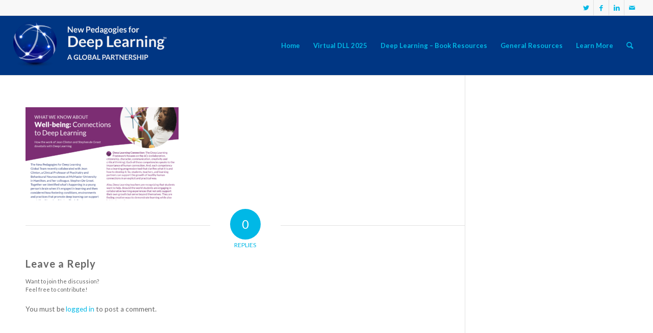

--- FILE ---
content_type: text/html; charset=UTF-8
request_url: https://deep-learning.global/well-being-and-deep-learning/wellbeing/
body_size: 12620
content:
<!DOCTYPE html>
<html lang="en-US" class="html_stretched responsive av-preloader-active av-preloader-enabled av-default-lightbox  html_header_top html_logo_left html_main_nav_header html_menu_right html_large html_header_sticky html_header_shrinking html_header_topbar_active html_mobile_menu_phone html_header_searchicon html_content_align_center html_header_unstick_top_disabled html_header_stretch html_av-submenu-hidden html_av-submenu-display-click html_av-overlay-side html_av-overlay-side-classic html_av-submenu-noclone html_entry_id_8459 av-cookies-no-cookie-consent av-no-preview html_text_menu_active ">
<head>
<meta charset="UTF-8" />


<!-- mobile setting -->
<meta name="viewport" content="width=device-width, initial-scale=1, maximum-scale=1">

<!-- Scripts/CSS and wp_head hook -->
<meta name='robots' content='index, follow, max-image-preview:large, max-snippet:-1, max-video-preview:-1' />
	<style>img:is([sizes="auto" i], [sizes^="auto," i]) { contain-intrinsic-size: 3000px 1500px }</style>
	<style type="text/css">@font-face { font-family: 'star'; src: url('https://deep-learning.global/wp-content/plugins/woocommerce/assets/fonts/star.eot'); src: url('https://deep-learning.global/wp-content/plugins/woocommerce/assets/fonts/star.eot?#iefix') format('embedded-opentype'), 	  url('https://deep-learning.global/wp-content/plugins/woocommerce/assets/fonts/star.woff') format('woff'), 	  url('https://deep-learning.global/wp-content/plugins/woocommerce/assets/fonts/star.ttf') format('truetype'), 	  url('https://deep-learning.global/wp-content/plugins/woocommerce/assets/fonts/star.svg#star') format('svg'); font-weight: normal; font-style: normal;  } @font-face { font-family: 'WooCommerce'; src: url('https://deep-learning.global/wp-content/plugins/woocommerce/assets/fonts/WooCommerce.eot'); src: url('https://deep-learning.global/wp-content/plugins/woocommerce/assets/fonts/WooCommerce.eot?#iefix') format('embedded-opentype'), 	  url('https://deep-learning.global/wp-content/plugins/woocommerce/assets/fonts/WooCommerce.woff') format('woff'), 	  url('https://deep-learning.global/wp-content/plugins/woocommerce/assets/fonts/WooCommerce.ttf') format('truetype'), 	  url('https://deep-learning.global/wp-content/plugins/woocommerce/assets/fonts/WooCommerce.svg#WooCommerce') format('svg'); font-weight: normal; font-style: normal;  } </style>
	<!-- This site is optimized with the Yoast SEO plugin v26.7 - https://yoast.com/wordpress/plugins/seo/ -->
	<title>wellbeing &#8211; New Pedagogies for Deep Learning</title>
	<link rel="canonical" href="https://deep-learning.global/well-being-and-deep-learning/wellbeing/" />
	<meta property="og:locale" content="en_US" />
	<meta property="og:type" content="article" />
	<meta property="og:title" content="wellbeing &#8211; New Pedagogies for Deep Learning" />
	<meta property="og:url" content="https://deep-learning.global/well-being-and-deep-learning/wellbeing/" />
	<meta property="og:site_name" content="New Pedagogies for Deep Learning" />
	<meta property="article:publisher" content="https://www.facebook.com/NewPedagogies" />
	<meta property="og:image" content="https://deep-learning.global/well-being-and-deep-learning/wellbeing" />
	<meta property="og:image:width" content="1200" />
	<meta property="og:image:height" content="728" />
	<meta property="og:image:type" content="image/png" />
	<meta name="twitter:card" content="summary_large_image" />
	<meta name="twitter:site" content="@Newpedagogies" />
	<script type="application/ld+json" class="yoast-schema-graph">{"@context":"https://schema.org","@graph":[{"@type":"WebPage","@id":"https://deep-learning.global/well-being-and-deep-learning/wellbeing/","url":"https://deep-learning.global/well-being-and-deep-learning/wellbeing/","name":"wellbeing &#8211; New Pedagogies for Deep Learning","isPartOf":{"@id":"https://deep-learning.global/#website"},"primaryImageOfPage":{"@id":"https://deep-learning.global/well-being-and-deep-learning/wellbeing/#primaryimage"},"image":{"@id":"https://deep-learning.global/well-being-and-deep-learning/wellbeing/#primaryimage"},"thumbnailUrl":"https://deep-learning.global/wp-content/uploads/2019/01/wellbeing.png","datePublished":"2019-01-24T15:25:51+00:00","breadcrumb":{"@id":"https://deep-learning.global/well-being-and-deep-learning/wellbeing/#breadcrumb"},"inLanguage":"en-US","potentialAction":[{"@type":"ReadAction","target":["https://deep-learning.global/well-being-and-deep-learning/wellbeing/"]}]},{"@type":"ImageObject","inLanguage":"en-US","@id":"https://deep-learning.global/well-being-and-deep-learning/wellbeing/#primaryimage","url":"https://deep-learning.global/wp-content/uploads/2019/01/wellbeing.png","contentUrl":"https://deep-learning.global/wp-content/uploads/2019/01/wellbeing.png","width":1200,"height":728},{"@type":"BreadcrumbList","@id":"https://deep-learning.global/well-being-and-deep-learning/wellbeing/#breadcrumb","itemListElement":[{"@type":"ListItem","position":1,"name":"Home","item":"https://deep-learning.global/homepage/"},{"@type":"ListItem","position":2,"name":"Well-being and Deep Learning","item":"https://deep-learning.global/well-being-and-deep-learning/"},{"@type":"ListItem","position":3,"name":"wellbeing"}]},{"@type":"WebSite","@id":"https://deep-learning.global/#website","url":"https://deep-learning.global/","name":"New Pedagogies for Deep Learning","description":"A Global Partnership","publisher":{"@id":"https://deep-learning.global/#organization"},"potentialAction":[{"@type":"SearchAction","target":{"@type":"EntryPoint","urlTemplate":"https://deep-learning.global/?s={search_term_string}"},"query-input":{"@type":"PropertyValueSpecification","valueRequired":true,"valueName":"search_term_string"}}],"inLanguage":"en-US"},{"@type":"Organization","@id":"https://deep-learning.global/#organization","name":"New Pedagogies for Deep Learning","url":"https://deep-learning.global/","logo":{"@type":"ImageObject","inLanguage":"en-US","@id":"https://deep-learning.global/#/schema/logo/image/","url":"https://i1.wp.com/deep-learning.global/wp-content/uploads/2015/08/npdl-logo-tm-156h.png?fit=367%2C156&ssl=1","contentUrl":"https://i1.wp.com/deep-learning.global/wp-content/uploads/2015/08/npdl-logo-tm-156h.png?fit=367%2C156&ssl=1","width":367,"height":156,"caption":"New Pedagogies for Deep Learning"},"image":{"@id":"https://deep-learning.global/#/schema/logo/image/"},"sameAs":["https://www.facebook.com/NewPedagogies","https://x.com/Newpedagogies","https://www.linkedin.com/groups/6799690/","https://www.youtube.com/channel/UCYv6KZDxol3OsgsIrxvNcjA/videos"]}]}</script>
	<!-- / Yoast SEO plugin. -->


<link rel="alternate" type="application/rss+xml" title="New Pedagogies for Deep Learning &raquo; Feed" href="https://deep-learning.global/feed/" />
<link rel="alternate" type="application/rss+xml" title="New Pedagogies for Deep Learning &raquo; Comments Feed" href="https://deep-learning.global/comments/feed/" />
<link rel="alternate" type="application/rss+xml" title="New Pedagogies for Deep Learning &raquo; wellbeing Comments Feed" href="https://deep-learning.global/well-being-and-deep-learning/wellbeing/feed/" />

<!-- google webfont font replacement -->

			<script type='text/javascript'>

				(function() {

					/*	check if webfonts are disabled by user setting via cookie - or user must opt in.	*/
					var html = document.getElementsByTagName('html')[0];
					var cookie_check = html.className.indexOf('av-cookies-needs-opt-in') >= 0 || html.className.indexOf('av-cookies-can-opt-out') >= 0;
					var allow_continue = true;
					var silent_accept_cookie = html.className.indexOf('av-cookies-user-silent-accept') >= 0;

					if( cookie_check && ! silent_accept_cookie )
					{
						if( ! document.cookie.match(/aviaCookieConsent/) || html.className.indexOf('av-cookies-session-refused') >= 0 )
						{
							allow_continue = false;
						}
						else
						{
							if( ! document.cookie.match(/aviaPrivacyRefuseCookiesHideBar/) )
							{
								allow_continue = false;
							}
							else if( ! document.cookie.match(/aviaPrivacyEssentialCookiesEnabled/) )
							{
								allow_continue = false;
							}
							else if( document.cookie.match(/aviaPrivacyGoogleWebfontsDisabled/) )
							{
								allow_continue = false;
							}
						}
					}

					if( allow_continue )
					{
						var f = document.createElement('link');

						f.type 	= 'text/css';
						f.rel 	= 'stylesheet';
						f.href 	= 'https://fonts.googleapis.com/css?family=Lato:300,400,700&display=auto';
						f.id 	= 'avia-google-webfont';

						document.getElementsByTagName('head')[0].appendChild(f);
					}
				})();

			</script>
			<script type="text/javascript">
/* <![CDATA[ */
window._wpemojiSettings = {"baseUrl":"https:\/\/s.w.org\/images\/core\/emoji\/16.0.1\/72x72\/","ext":".png","svgUrl":"https:\/\/s.w.org\/images\/core\/emoji\/16.0.1\/svg\/","svgExt":".svg","source":{"concatemoji":"https:\/\/deep-learning.global\/wp-includes\/js\/wp-emoji-release.min.js?ver=34480e9bf1660907ca53f9e1826214eb"}};
/*! This file is auto-generated */
!function(s,n){var o,i,e;function c(e){try{var t={supportTests:e,timestamp:(new Date).valueOf()};sessionStorage.setItem(o,JSON.stringify(t))}catch(e){}}function p(e,t,n){e.clearRect(0,0,e.canvas.width,e.canvas.height),e.fillText(t,0,0);var t=new Uint32Array(e.getImageData(0,0,e.canvas.width,e.canvas.height).data),a=(e.clearRect(0,0,e.canvas.width,e.canvas.height),e.fillText(n,0,0),new Uint32Array(e.getImageData(0,0,e.canvas.width,e.canvas.height).data));return t.every(function(e,t){return e===a[t]})}function u(e,t){e.clearRect(0,0,e.canvas.width,e.canvas.height),e.fillText(t,0,0);for(var n=e.getImageData(16,16,1,1),a=0;a<n.data.length;a++)if(0!==n.data[a])return!1;return!0}function f(e,t,n,a){switch(t){case"flag":return n(e,"\ud83c\udff3\ufe0f\u200d\u26a7\ufe0f","\ud83c\udff3\ufe0f\u200b\u26a7\ufe0f")?!1:!n(e,"\ud83c\udde8\ud83c\uddf6","\ud83c\udde8\u200b\ud83c\uddf6")&&!n(e,"\ud83c\udff4\udb40\udc67\udb40\udc62\udb40\udc65\udb40\udc6e\udb40\udc67\udb40\udc7f","\ud83c\udff4\u200b\udb40\udc67\u200b\udb40\udc62\u200b\udb40\udc65\u200b\udb40\udc6e\u200b\udb40\udc67\u200b\udb40\udc7f");case"emoji":return!a(e,"\ud83e\udedf")}return!1}function g(e,t,n,a){var r="undefined"!=typeof WorkerGlobalScope&&self instanceof WorkerGlobalScope?new OffscreenCanvas(300,150):s.createElement("canvas"),o=r.getContext("2d",{willReadFrequently:!0}),i=(o.textBaseline="top",o.font="600 32px Arial",{});return e.forEach(function(e){i[e]=t(o,e,n,a)}),i}function t(e){var t=s.createElement("script");t.src=e,t.defer=!0,s.head.appendChild(t)}"undefined"!=typeof Promise&&(o="wpEmojiSettingsSupports",i=["flag","emoji"],n.supports={everything:!0,everythingExceptFlag:!0},e=new Promise(function(e){s.addEventListener("DOMContentLoaded",e,{once:!0})}),new Promise(function(t){var n=function(){try{var e=JSON.parse(sessionStorage.getItem(o));if("object"==typeof e&&"number"==typeof e.timestamp&&(new Date).valueOf()<e.timestamp+604800&&"object"==typeof e.supportTests)return e.supportTests}catch(e){}return null}();if(!n){if("undefined"!=typeof Worker&&"undefined"!=typeof OffscreenCanvas&&"undefined"!=typeof URL&&URL.createObjectURL&&"undefined"!=typeof Blob)try{var e="postMessage("+g.toString()+"("+[JSON.stringify(i),f.toString(),p.toString(),u.toString()].join(",")+"));",a=new Blob([e],{type:"text/javascript"}),r=new Worker(URL.createObjectURL(a),{name:"wpTestEmojiSupports"});return void(r.onmessage=function(e){c(n=e.data),r.terminate(),t(n)})}catch(e){}c(n=g(i,f,p,u))}t(n)}).then(function(e){for(var t in e)n.supports[t]=e[t],n.supports.everything=n.supports.everything&&n.supports[t],"flag"!==t&&(n.supports.everythingExceptFlag=n.supports.everythingExceptFlag&&n.supports[t]);n.supports.everythingExceptFlag=n.supports.everythingExceptFlag&&!n.supports.flag,n.DOMReady=!1,n.readyCallback=function(){n.DOMReady=!0}}).then(function(){return e}).then(function(){var e;n.supports.everything||(n.readyCallback(),(e=n.source||{}).concatemoji?t(e.concatemoji):e.wpemoji&&e.twemoji&&(t(e.twemoji),t(e.wpemoji)))}))}((window,document),window._wpemojiSettings);
/* ]]> */
</script>
<link rel='stylesheet' id='avia-grid-css' href='https://deep-learning.global/wp-content/themes/enfold/css/grid.css?ver=5.6.3' type='text/css' media='all' />
<link rel='stylesheet' id='avia-base-css' href='https://deep-learning.global/wp-content/themes/enfold/css/base.css?ver=5.6.3' type='text/css' media='all' />
<link rel='stylesheet' id='avia-layout-css' href='https://deep-learning.global/wp-content/themes/enfold/css/layout.css?ver=5.6.3' type='text/css' media='all' />
<link rel='stylesheet' id='avia-module-audioplayer-css' href='https://deep-learning.global/wp-content/themes/enfold/config-templatebuilder/avia-shortcodes/audio-player/audio-player.css?ver=5.6.3' type='text/css' media='all' />
<link rel='stylesheet' id='avia-module-blog-css' href='https://deep-learning.global/wp-content/themes/enfold/config-templatebuilder/avia-shortcodes/blog/blog.css?ver=5.6.3' type='text/css' media='all' />
<link rel='stylesheet' id='avia-module-postslider-css' href='https://deep-learning.global/wp-content/themes/enfold/config-templatebuilder/avia-shortcodes/postslider/postslider.css?ver=5.6.3' type='text/css' media='all' />
<link rel='stylesheet' id='avia-module-button-css' href='https://deep-learning.global/wp-content/themes/enfold/config-templatebuilder/avia-shortcodes/buttons/buttons.css?ver=5.6.3' type='text/css' media='all' />
<link rel='stylesheet' id='avia-module-buttonrow-css' href='https://deep-learning.global/wp-content/themes/enfold/config-templatebuilder/avia-shortcodes/buttonrow/buttonrow.css?ver=5.6.3' type='text/css' media='all' />
<link rel='stylesheet' id='avia-module-button-fullwidth-css' href='https://deep-learning.global/wp-content/themes/enfold/config-templatebuilder/avia-shortcodes/buttons_fullwidth/buttons_fullwidth.css?ver=5.6.3' type='text/css' media='all' />
<link rel='stylesheet' id='avia-module-catalogue-css' href='https://deep-learning.global/wp-content/themes/enfold/config-templatebuilder/avia-shortcodes/catalogue/catalogue.css?ver=5.6.3' type='text/css' media='all' />
<link rel='stylesheet' id='avia-module-comments-css' href='https://deep-learning.global/wp-content/themes/enfold/config-templatebuilder/avia-shortcodes/comments/comments.css?ver=5.6.3' type='text/css' media='all' />
<link rel='stylesheet' id='avia-module-contact-css' href='https://deep-learning.global/wp-content/themes/enfold/config-templatebuilder/avia-shortcodes/contact/contact.css?ver=5.6.3' type='text/css' media='all' />
<link rel='stylesheet' id='avia-module-slideshow-css' href='https://deep-learning.global/wp-content/themes/enfold/config-templatebuilder/avia-shortcodes/slideshow/slideshow.css?ver=5.6.3' type='text/css' media='all' />
<link rel='stylesheet' id='avia-module-slideshow-contentpartner-css' href='https://deep-learning.global/wp-content/themes/enfold/config-templatebuilder/avia-shortcodes/contentslider/contentslider.css?ver=5.6.3' type='text/css' media='all' />
<link rel='stylesheet' id='avia-module-countdown-css' href='https://deep-learning.global/wp-content/themes/enfold/config-templatebuilder/avia-shortcodes/countdown/countdown.css?ver=5.6.3' type='text/css' media='all' />
<link rel='stylesheet' id='avia-module-gallery-css' href='https://deep-learning.global/wp-content/themes/enfold/config-templatebuilder/avia-shortcodes/gallery/gallery.css?ver=5.6.3' type='text/css' media='all' />
<link rel='stylesheet' id='avia-module-gallery-hor-css' href='https://deep-learning.global/wp-content/themes/enfold/config-templatebuilder/avia-shortcodes/gallery_horizontal/gallery_horizontal.css?ver=5.6.3' type='text/css' media='all' />
<link rel='stylesheet' id='avia-module-maps-css' href='https://deep-learning.global/wp-content/themes/enfold/config-templatebuilder/avia-shortcodes/google_maps/google_maps.css?ver=5.6.3' type='text/css' media='all' />
<link rel='stylesheet' id='avia-module-gridrow-css' href='https://deep-learning.global/wp-content/themes/enfold/config-templatebuilder/avia-shortcodes/grid_row/grid_row.css?ver=5.6.3' type='text/css' media='all' />
<link rel='stylesheet' id='avia-module-heading-css' href='https://deep-learning.global/wp-content/themes/enfold/config-templatebuilder/avia-shortcodes/heading/heading.css?ver=5.6.3' type='text/css' media='all' />
<link rel='stylesheet' id='avia-module-rotator-css' href='https://deep-learning.global/wp-content/themes/enfold/config-templatebuilder/avia-shortcodes/headline_rotator/headline_rotator.css?ver=5.6.3' type='text/css' media='all' />
<link rel='stylesheet' id='avia-module-hr-css' href='https://deep-learning.global/wp-content/themes/enfold/config-templatebuilder/avia-shortcodes/hr/hr.css?ver=5.6.3' type='text/css' media='all' />
<link rel='stylesheet' id='avia-module-icon-css' href='https://deep-learning.global/wp-content/themes/enfold/config-templatebuilder/avia-shortcodes/icon/icon.css?ver=5.6.3' type='text/css' media='all' />
<link rel='stylesheet' id='avia-module-icon-circles-css' href='https://deep-learning.global/wp-content/themes/enfold/config-templatebuilder/avia-shortcodes/icon_circles/icon_circles.css?ver=5.6.3' type='text/css' media='all' />
<link rel='stylesheet' id='avia-module-iconbox-css' href='https://deep-learning.global/wp-content/themes/enfold/config-templatebuilder/avia-shortcodes/iconbox/iconbox.css?ver=5.6.3' type='text/css' media='all' />
<link rel='stylesheet' id='avia-module-icongrid-css' href='https://deep-learning.global/wp-content/themes/enfold/config-templatebuilder/avia-shortcodes/icongrid/icongrid.css?ver=5.6.3' type='text/css' media='all' />
<link rel='stylesheet' id='avia-module-iconlist-css' href='https://deep-learning.global/wp-content/themes/enfold/config-templatebuilder/avia-shortcodes/iconlist/iconlist.css?ver=5.6.3' type='text/css' media='all' />
<link rel='stylesheet' id='avia-module-image-css' href='https://deep-learning.global/wp-content/themes/enfold/config-templatebuilder/avia-shortcodes/image/image.css?ver=5.6.3' type='text/css' media='all' />
<link rel='stylesheet' id='avia-module-image-diff-css' href='https://deep-learning.global/wp-content/themes/enfold/config-templatebuilder/avia-shortcodes/image_diff/image_diff.css?ver=5.6.3' type='text/css' media='all' />
<link rel='stylesheet' id='avia-module-hotspot-css' href='https://deep-learning.global/wp-content/themes/enfold/config-templatebuilder/avia-shortcodes/image_hotspots/image_hotspots.css?ver=5.6.3' type='text/css' media='all' />
<link rel='stylesheet' id='avia-module-sc-lottie-animation-css' href='https://deep-learning.global/wp-content/themes/enfold/config-templatebuilder/avia-shortcodes/lottie_animation/lottie_animation.css?ver=5.6.3' type='text/css' media='all' />
<link rel='stylesheet' id='avia-module-magazine-css' href='https://deep-learning.global/wp-content/themes/enfold/config-templatebuilder/avia-shortcodes/magazine/magazine.css?ver=5.6.3' type='text/css' media='all' />
<link rel='stylesheet' id='avia-module-masonry-css' href='https://deep-learning.global/wp-content/themes/enfold/config-templatebuilder/avia-shortcodes/masonry_entries/masonry_entries.css?ver=5.6.3' type='text/css' media='all' />
<link rel='stylesheet' id='avia-siteloader-css' href='https://deep-learning.global/wp-content/themes/enfold/css/avia-snippet-site-preloader.css?ver=5.6.3' type='text/css' media='all' />
<link rel='stylesheet' id='avia-module-menu-css' href='https://deep-learning.global/wp-content/themes/enfold/config-templatebuilder/avia-shortcodes/menu/menu.css?ver=5.6.3' type='text/css' media='all' />
<link rel='stylesheet' id='avia-module-notification-css' href='https://deep-learning.global/wp-content/themes/enfold/config-templatebuilder/avia-shortcodes/notification/notification.css?ver=5.6.3' type='text/css' media='all' />
<link rel='stylesheet' id='avia-module-numbers-css' href='https://deep-learning.global/wp-content/themes/enfold/config-templatebuilder/avia-shortcodes/numbers/numbers.css?ver=5.6.3' type='text/css' media='all' />
<link rel='stylesheet' id='avia-module-portfolio-css' href='https://deep-learning.global/wp-content/themes/enfold/config-templatebuilder/avia-shortcodes/portfolio/portfolio.css?ver=5.6.3' type='text/css' media='all' />
<link rel='stylesheet' id='avia-module-post-metadata-css' href='https://deep-learning.global/wp-content/themes/enfold/config-templatebuilder/avia-shortcodes/post_metadata/post_metadata.css?ver=5.6.3' type='text/css' media='all' />
<link rel='stylesheet' id='avia-module-progress-bar-css' href='https://deep-learning.global/wp-content/themes/enfold/config-templatebuilder/avia-shortcodes/progressbar/progressbar.css?ver=5.6.3' type='text/css' media='all' />
<link rel='stylesheet' id='avia-module-promobox-css' href='https://deep-learning.global/wp-content/themes/enfold/config-templatebuilder/avia-shortcodes/promobox/promobox.css?ver=5.6.3' type='text/css' media='all' />
<link rel='stylesheet' id='avia-sc-search-css' href='https://deep-learning.global/wp-content/themes/enfold/config-templatebuilder/avia-shortcodes/search/search.css?ver=5.6.3' type='text/css' media='all' />
<link rel='stylesheet' id='avia-module-slideshow-accordion-css' href='https://deep-learning.global/wp-content/themes/enfold/config-templatebuilder/avia-shortcodes/slideshow_accordion/slideshow_accordion.css?ver=5.6.3' type='text/css' media='all' />
<link rel='stylesheet' id='avia-module-slideshow-feature-image-css' href='https://deep-learning.global/wp-content/themes/enfold/config-templatebuilder/avia-shortcodes/slideshow_feature_image/slideshow_feature_image.css?ver=5.6.3' type='text/css' media='all' />
<link rel='stylesheet' id='avia-module-slideshow-fullsize-css' href='https://deep-learning.global/wp-content/themes/enfold/config-templatebuilder/avia-shortcodes/slideshow_fullsize/slideshow_fullsize.css?ver=5.6.3' type='text/css' media='all' />
<link rel='stylesheet' id='avia-module-slideshow-fullscreen-css' href='https://deep-learning.global/wp-content/themes/enfold/config-templatebuilder/avia-shortcodes/slideshow_fullscreen/slideshow_fullscreen.css?ver=5.6.3' type='text/css' media='all' />
<link rel='stylesheet' id='avia-module-slideshow-ls-css' href='https://deep-learning.global/wp-content/themes/enfold/config-templatebuilder/avia-shortcodes/slideshow_layerslider/slideshow_layerslider.css?ver=5.6.3' type='text/css' media='all' />
<link rel='stylesheet' id='avia-module-social-css' href='https://deep-learning.global/wp-content/themes/enfold/config-templatebuilder/avia-shortcodes/social_share/social_share.css?ver=5.6.3' type='text/css' media='all' />
<link rel='stylesheet' id='avia-module-tabsection-css' href='https://deep-learning.global/wp-content/themes/enfold/config-templatebuilder/avia-shortcodes/tab_section/tab_section.css?ver=5.6.3' type='text/css' media='all' />
<link rel='stylesheet' id='avia-module-table-css' href='https://deep-learning.global/wp-content/themes/enfold/config-templatebuilder/avia-shortcodes/table/table.css?ver=5.6.3' type='text/css' media='all' />
<link rel='stylesheet' id='avia-module-tabs-css' href='https://deep-learning.global/wp-content/themes/enfold/config-templatebuilder/avia-shortcodes/tabs/tabs.css?ver=5.6.3' type='text/css' media='all' />
<link rel='stylesheet' id='avia-module-team-css' href='https://deep-learning.global/wp-content/themes/enfold/config-templatebuilder/avia-shortcodes/team/team.css?ver=5.6.3' type='text/css' media='all' />
<link rel='stylesheet' id='avia-module-testimonials-css' href='https://deep-learning.global/wp-content/themes/enfold/config-templatebuilder/avia-shortcodes/testimonials/testimonials.css?ver=5.6.3' type='text/css' media='all' />
<link rel='stylesheet' id='avia-module-timeline-css' href='https://deep-learning.global/wp-content/themes/enfold/config-templatebuilder/avia-shortcodes/timeline/timeline.css?ver=5.6.3' type='text/css' media='all' />
<link rel='stylesheet' id='avia-module-toggles-css' href='https://deep-learning.global/wp-content/themes/enfold/config-templatebuilder/avia-shortcodes/toggles/toggles.css?ver=5.6.3' type='text/css' media='all' />
<link rel='stylesheet' id='avia-module-video-css' href='https://deep-learning.global/wp-content/themes/enfold/config-templatebuilder/avia-shortcodes/video/video.css?ver=5.6.3' type='text/css' media='all' />
<style id='wp-emoji-styles-inline-css' type='text/css'>

	img.wp-smiley, img.emoji {
		display: inline !important;
		border: none !important;
		box-shadow: none !important;
		height: 1em !important;
		width: 1em !important;
		margin: 0 0.07em !important;
		vertical-align: -0.1em !important;
		background: none !important;
		padding: 0 !important;
	}
</style>
<link rel='stylesheet' id='wc-memberships-blocks-css' href='https://deep-learning.global/wp-content/plugins/woocommerce-memberships/assets/css/blocks/wc-memberships-blocks.min.css?ver=1.26.5' type='text/css' media='all' />
<link rel='stylesheet' id='awsm-ead-plus-public-css' href='https://deep-learning.global/wp-content/plugins/embed-any-document-plus/css/embed-public.min.css?ver=2.8.1' type='text/css' media='all' />
<style id='woocommerce-inline-inline-css' type='text/css'>
.woocommerce form .form-row .required { visibility: visible; }
</style>
<link rel='stylesheet' id='wc-memberships-frontend-css' href='https://deep-learning.global/wp-content/plugins/woocommerce-memberships/assets/css/frontend/wc-memberships-frontend.min.css?ver=1.26.5' type='text/css' media='all' />
<link rel='stylesheet' id='avia-scs-css' href='https://deep-learning.global/wp-content/themes/enfold/css/shortcodes.css?ver=5.6.3' type='text/css' media='all' />
<link rel='stylesheet' id='avia-fold-unfold-css' href='https://deep-learning.global/wp-content/themes/enfold/css/avia-snippet-fold-unfold.css?ver=5.6.3' type='text/css' media='all' />
<link rel='stylesheet' id='avia-widget-css-css' href='https://deep-learning.global/wp-content/themes/enfold/css/avia-snippet-widget.css?ver=5.6.3' type='text/css' media='screen' />
<link rel='stylesheet' id='avia-dynamic-css' href='https://deep-learning.global/wp-content/uploads/dynamic_avia/npdl_theme.css?ver=64af7fd1a4ea3' type='text/css' media='all' />
<link rel='stylesheet' id='avia-custom-css' href='https://deep-learning.global/wp-content/themes/enfold/css/custom.css?ver=5.6.3' type='text/css' media='all' />
<link rel='stylesheet' id='avia-style-css' href='https://deep-learning.global/wp-content/themes/npdl/style.css?ver=5.6.3' type='text/css' media='all' />
<link rel='stylesheet' id='avia-woocommerce-css-css' href='https://deep-learning.global/wp-content/themes/enfold/config-woocommerce/woocommerce-mod.css?ver=5.6.3' type='text/css' media='all' />
<link rel='stylesheet' id='avia-gravity-css' href='https://deep-learning.global/wp-content/themes/enfold/config-gravityforms/gravity-mod.css?ver=5.6.3' type='text/css' media='screen' />
<link rel='stylesheet' id='sib-front-css-css' href='https://deep-learning.global/wp-content/plugins/mailin/css/mailin-front.css?ver=34480e9bf1660907ca53f9e1826214eb' type='text/css' media='all' />
<script type="text/javascript" src="https://deep-learning.global/wp-includes/js/jquery/jquery.min.js?ver=3.7.1" id="jquery-core-js"></script>
<script type="text/javascript" src="https://deep-learning.global/wp-content/plugins/woocommerce/assets/js/jquery-blockui/jquery.blockUI.min.js?ver=2.7.0-wc.10.4.3" id="wc-jquery-blockui-js" defer="defer" data-wp-strategy="defer"></script>
<script type="text/javascript" id="wc-add-to-cart-js-extra">
/* <![CDATA[ */
var wc_add_to_cart_params = {"ajax_url":"\/wp-admin\/admin-ajax.php","wc_ajax_url":"\/?wc-ajax=%%endpoint%%","i18n_view_cart":"View cart","cart_url":"https:\/\/deep-learning.global\/cart\/","is_cart":"","cart_redirect_after_add":"yes"};
/* ]]> */
</script>
<script type="text/javascript" src="https://deep-learning.global/wp-content/plugins/woocommerce/assets/js/frontend/add-to-cart.min.js?ver=10.4.3" id="wc-add-to-cart-js" defer="defer" data-wp-strategy="defer"></script>
<script type="text/javascript" src="https://deep-learning.global/wp-content/plugins/woocommerce/assets/js/js-cookie/js.cookie.min.js?ver=2.1.4-wc.10.4.3" id="wc-js-cookie-js" defer="defer" data-wp-strategy="defer"></script>
<script type="text/javascript" id="woocommerce-js-extra">
/* <![CDATA[ */
var woocommerce_params = {"ajax_url":"\/wp-admin\/admin-ajax.php","wc_ajax_url":"\/?wc-ajax=%%endpoint%%","i18n_password_show":"Show password","i18n_password_hide":"Hide password"};
/* ]]> */
</script>
<script type="text/javascript" src="https://deep-learning.global/wp-content/plugins/woocommerce/assets/js/frontend/woocommerce.min.js?ver=10.4.3" id="woocommerce-js" defer="defer" data-wp-strategy="defer"></script>
<script type="text/javascript" id="WCPAY_ASSETS-js-extra">
/* <![CDATA[ */
var wcpayAssets = {"url":"https:\/\/deep-learning.global\/wp-content\/plugins\/woocommerce-payments\/dist\/"};
/* ]]> */
</script>
<script type="text/javascript" src="https://deep-learning.global/wp-content/themes/enfold/js/avia-js.js?ver=5.6.3" id="avia-js-js"></script>
<script type="text/javascript" src="https://deep-learning.global/wp-content/themes/enfold/js/avia-compat.js?ver=5.6.3" id="avia-compat-js"></script>
<script type="text/javascript" id="wc-cart-fragments-js-extra">
/* <![CDATA[ */
var wc_cart_fragments_params = {"ajax_url":"\/wp-admin\/admin-ajax.php","wc_ajax_url":"\/?wc-ajax=%%endpoint%%","cart_hash_key":"wc_cart_hash_a17ce954126e90c6e8064807a6e1b57e","fragment_name":"wc_fragments_a17ce954126e90c6e8064807a6e1b57e","request_timeout":"5000"};
/* ]]> */
</script>
<script type="text/javascript" src="https://deep-learning.global/wp-content/plugins/woocommerce/assets/js/frontend/cart-fragments.min.js?ver=10.4.3" id="wc-cart-fragments-js" defer="defer" data-wp-strategy="defer"></script>
<script type="text/javascript" id="sib-front-js-js-extra">
/* <![CDATA[ */
var sibErrMsg = {"invalidMail":"Please fill out valid email address","requiredField":"Please fill out required fields","invalidDateFormat":"Please fill out valid date format","invalidSMSFormat":"Please fill out valid phone number"};
var ajax_sib_front_object = {"ajax_url":"https:\/\/deep-learning.global\/wp-admin\/admin-ajax.php","ajax_nonce":"863fe4d611","flag_url":"https:\/\/deep-learning.global\/wp-content\/plugins\/mailin\/img\/flags\/"};
/* ]]> */
</script>
<script type="text/javascript" src="https://deep-learning.global/wp-content/plugins/mailin/js/mailin-front.js?ver=1768651543" id="sib-front-js-js"></script>
<link rel="https://api.w.org/" href="https://deep-learning.global/wp-json/" /><link rel="alternate" title="JSON" type="application/json" href="https://deep-learning.global/wp-json/wp/v2/media/8459" /><link rel="EditURI" type="application/rsd+xml" title="RSD" href="https://deep-learning.global/xmlrpc.php?rsd" />
<link rel="alternate" title="oEmbed (JSON)" type="application/json+oembed" href="https://deep-learning.global/wp-json/oembed/1.0/embed?url=https%3A%2F%2Fdeep-learning.global%2Fwell-being-and-deep-learning%2Fwellbeing%2F" />
<link rel="alternate" title="oEmbed (XML)" type="text/xml+oembed" href="https://deep-learning.global/wp-json/oembed/1.0/embed?url=https%3A%2F%2Fdeep-learning.global%2Fwell-being-and-deep-learning%2Fwellbeing%2F&#038;format=xml" />
<link rel="profile" href="https://gmpg.org/xfn/11" />
<link rel="alternate" type="application/rss+xml" title="New Pedagogies for Deep Learning RSS2 Feed" href="https://deep-learning.global/feed/" />
<link rel="pingback" href="https://deep-learning.global/xmlrpc.php" />
<!--[if lt IE 9]><script src="https://deep-learning.global/wp-content/themes/enfold/js/html5shiv.js"></script><![endif]-->
<link rel="icon" href="https://deep-learning.global/wp-content/uploads/2015/11/npdl-favicon.ico" type="image/x-icon">
	<noscript><style>.woocommerce-product-gallery{ opacity: 1 !important; }</style></noscript>
	
<!-- To speed up the rendering and to display the site as fast as possible to the user we include some styles and scripts for above the fold content inline -->
<script type="text/javascript">'use strict';var avia_is_mobile=!1;if(/Android|webOS|iPhone|iPad|iPod|BlackBerry|IEMobile|Opera Mini/i.test(navigator.userAgent)&&'ontouchstart' in document.documentElement){avia_is_mobile=!0;document.documentElement.className+=' avia_mobile '}
else{document.documentElement.className+=' avia_desktop '};document.documentElement.className+=' js_active ';(function(){var e=['-webkit-','-moz-','-ms-',''],n='',o=!1,a=!1;for(var t in e){if(e[t]+'transform' in document.documentElement.style){o=!0;n=e[t]+'transform'};if(e[t]+'perspective' in document.documentElement.style){a=!0}};if(o){document.documentElement.className+=' avia_transform '};if(a){document.documentElement.className+=' avia_transform3d '};if(typeof document.getElementsByClassName=='function'&&typeof document.documentElement.getBoundingClientRect=='function'&&avia_is_mobile==!1){if(n&&window.innerHeight>0){setTimeout(function(){var e=0,o={},a=0,t=document.getElementsByClassName('av-parallax'),i=window.pageYOffset||document.documentElement.scrollTop;for(e=0;e<t.length;e++){t[e].style.top='0px';o=t[e].getBoundingClientRect();a=Math.ceil((window.innerHeight+i-o.top)*0.3);t[e].style[n]='translate(0px, '+a+'px)';t[e].style.top='auto';t[e].className+=' enabled-parallax '}},50)}}})();</script>		<style type="text/css" id="wp-custom-css">
			div#header_main {
    background: #003683;
}
#header_main .inner-container .logo a{
    background-repeat: no-repeat;
}

.header-scrolled #header_main .inner-container .logo a

{
margin: 0;
}		</style>
		<style type="text/css">
		@font-face {font-family: 'entypo-fontello'; font-weight: normal; font-style: normal; font-display: auto;
		src: url('https://deep-learning.global/wp-content/themes/enfold/config-templatebuilder/avia-template-builder/assets/fonts/entypo-fontello.woff2') format('woff2'),
		url('https://deep-learning.global/wp-content/themes/enfold/config-templatebuilder/avia-template-builder/assets/fonts/entypo-fontello.woff') format('woff'),
		url('https://deep-learning.global/wp-content/themes/enfold/config-templatebuilder/avia-template-builder/assets/fonts/entypo-fontello.ttf') format('truetype'),
		url('https://deep-learning.global/wp-content/themes/enfold/config-templatebuilder/avia-template-builder/assets/fonts/entypo-fontello.svg#entypo-fontello') format('svg'),
		url('https://deep-learning.global/wp-content/themes/enfold/config-templatebuilder/avia-template-builder/assets/fonts/entypo-fontello.eot'),
		url('https://deep-learning.global/wp-content/themes/enfold/config-templatebuilder/avia-template-builder/assets/fonts/entypo-fontello.eot?#iefix') format('embedded-opentype');
		} #top .avia-font-entypo-fontello, body .avia-font-entypo-fontello, html body [data-av_iconfont='entypo-fontello']:before{ font-family: 'entypo-fontello'; }
		
		@font-face {font-family: 'npdl-6c'; font-weight: normal; font-style: normal; font-display: auto;
		src: url('https://deep-learning.global/wp-content/uploads/avia_fonts/npdl-6c/npdl-6c.woff2') format('woff2'),
		url('https://deep-learning.global/wp-content/uploads/avia_fonts/npdl-6c/npdl-6c.woff') format('woff'),
		url('https://deep-learning.global/wp-content/uploads/avia_fonts/npdl-6c/npdl-6c.ttf') format('truetype'),
		url('https://deep-learning.global/wp-content/uploads/avia_fonts/npdl-6c/npdl-6c.svg#npdl-6c') format('svg'),
		url('https://deep-learning.global/wp-content/uploads/avia_fonts/npdl-6c/npdl-6c.eot'),
		url('https://deep-learning.global/wp-content/uploads/avia_fonts/npdl-6c/npdl-6c.eot?#iefix') format('embedded-opentype');
		} #top .avia-font-npdl-6c, body .avia-font-npdl-6c, html body [data-av_iconfont='npdl-6c']:before{ font-family: 'npdl-6c'; }
		</style>

<!--
Debugging Info for Theme support: 

Theme: Enfold
Version: 5.6.3
Installed: enfold
AviaFramework Version: 5.6
AviaBuilder Version: 5.3
aviaElementManager Version: 1.0.1
- - - - - - - - - - -
ChildTheme: NPDL theme
ChildTheme Version: 3.2.3
ChildTheme Installed: enfold

- - - - - - - - - - -
ML:512-PU:46-PLA:23
WP:6.8.3
Compress: CSS:disabled - JS:disabled
Updates: enabled - deprecated Envato API - register Envato Token
PLAu:21
-->
</head>




<body data-rsssl=1 id="top" class="attachment wp-singular attachment-template-default attachmentid-8459 attachment-png wp-theme-enfold wp-child-theme-npdl stretched lato  theme-enfold woocommerce-no-js avia-woocommerce-30" itemscope="itemscope" itemtype="https://schema.org/WebPage" >

	<div class='av-siteloader-wrap '><div class="av-siteloader-inner"><div class="av-siteloader-cell"><div class="av-siteloader"><div class="av-siteloader-extra"></div></div></div></div></div>
	<div id='wrap_all'>

	
<header id='header' class='all_colors header_color light_bg_color  av_header_top av_logo_left av_main_nav_header av_menu_right av_large av_header_sticky av_header_shrinking av_header_stretch av_mobile_menu_phone av_header_searchicon av_header_unstick_top_disabled av_bottom_nav_disabled  av_alternate_logo_active av_header_border_disabled'  role="banner" itemscope="itemscope" itemtype="https://schema.org/WPHeader" >


		<div id='header_meta' class='container_wrap container_wrap_meta  av_icon_active_right av_extra_header_active av_secondary_right av_entry_id_8459'>
		
			      <div class='container'>
			      <ul class='noLightbox social_bookmarks icon_count_4'><li class='social_bookmarks_twitter av-social-link-twitter social_icon_1'><a target="_blank" aria-label="Link to Twitter" href='https://twitter.com/newpedagogies' aria-hidden='false' data-av_icon='' data-av_iconfont='entypo-fontello' title='Twitter' rel="noopener"><span class='avia_hidden_link_text'>Twitter</span></a></li><li class='social_bookmarks_facebook av-social-link-facebook social_icon_2'><a target="_blank" aria-label="Link to Facebook" href='https://www.facebook.com/pages/New-Pedagogies-for-Deep-Learning/1557809367780277' aria-hidden='false' data-av_icon='' data-av_iconfont='entypo-fontello' title='Facebook' rel="noopener"><span class='avia_hidden_link_text'>Facebook</span></a></li><li class='social_bookmarks_linkedin av-social-link-linkedin social_icon_3'><a target="_blank" aria-label="Link to LinkedIn" href='https://www.linkedin.com/grp/home?gid=6799690' aria-hidden='false' data-av_icon='' data-av_iconfont='entypo-fontello' title='LinkedIn' rel="noopener"><span class='avia_hidden_link_text'>LinkedIn</span></a></li><li class='social_bookmarks_mail av-social-link-mail social_icon_4'><a  aria-label="Link to Mail" href='https://deep-learning.global//learn-more/contact-npdl/' aria-hidden='false' data-av_icon='' data-av_iconfont='entypo-fontello' title='Mail'><span class='avia_hidden_link_text'>Mail</span></a></li></ul>			      </div>
		</div>

		<div  id='header_main' class='container_wrap container_wrap_logo'>
	
        <ul  class = 'menu-item cart_dropdown ' data-success='was added to the cart'><li class="cart_dropdown_first"><a class='cart_dropdown_link' href='https://deep-learning.global/cart/'><span aria-hidden='true' data-av_icon='' data-av_iconfont='entypo-fontello'></span><span class='av-cart-counter '>0</span><span class="avia_hidden_link_text">Shopping Cart</span></a><!--<span class='cart_subtotal'><span class="woocommerce-Price-amount amount"><bdi><span class="woocommerce-Price-currencySymbol">&#36;</span>0.00</bdi></span></span>--><div class="dropdown_widget dropdown_widget_cart"><div class="avia-arrow"></div><div class="widget_shopping_cart_content"></div></div></li></ul><div class='container av-logo-container'><div class='inner-container'><span class='logo avia-standard-logo'><a href='https://deep-learning.global/' class=''><img src="https://deep-learning.global//wp-content/uploads/2019/01/NPDL-Logo-300x91.png" height="100" width="300" alt='New Pedagogies for Deep Learning' title='' /></a></span><nav class='main_menu' data-selectname='Select a page'  role="navigation" itemscope="itemscope" itemtype="https://schema.org/SiteNavigationElement" ><div class="avia-menu av-main-nav-wrap"><ul id="avia-menu" class="menu av-main-nav"><li role="menuitem" id="menu-item-4056" class="menu-item menu-item-type-post_type menu-item-object-page menu-item-home menu-item-top-level menu-item-top-level-1"><a href="https://deep-learning.global/" itemprop="url" tabindex="0"><span class="avia-bullet"></span><span class="avia-menu-text">Home</span><span class="avia-menu-fx"><span class="avia-arrow-wrap"><span class="avia-arrow"></span></span></span></a></li>
<li role="menuitem" id="menu-item-32277" class="menu-item menu-item-type-post_type menu-item-object-page menu-item-mega-parent  menu-item-top-level menu-item-top-level-2"><a href="https://deep-learning.global/dll2025/" itemprop="url" tabindex="0"><span class="avia-bullet"></span><span class="avia-menu-text">Virtual DLL 2025</span><span class="avia-menu-fx"><span class="avia-arrow-wrap"><span class="avia-arrow"></span></span></span></a></li>
<li role="menuitem" id="menu-item-6126" class="menu-item menu-item-type-post_type menu-item-object-page menu-item-top-level menu-item-top-level-3"><a href="https://deep-learning.global/deep-learning-book/" itemprop="url" tabindex="0"><span class="avia-bullet"></span><span class="avia-menu-text">Deep Learning &#8211; Book Resources</span><span class="avia-menu-fx"><span class="avia-arrow-wrap"><span class="avia-arrow"></span></span></span></a></li>
<li role="menuitem" id="menu-item-22504" class="menu-item menu-item-type-post_type menu-item-object-page menu-item-has-children menu-item-top-level menu-item-top-level-4"><a href="https://deep-learning.global/making-it-happen/general-resources/" itemprop="url" tabindex="0"><span class="avia-bullet"></span><span class="avia-menu-text">General Resources</span><span class="avia-menu-fx"><span class="avia-arrow-wrap"><span class="avia-arrow"></span></span></span></a>


<ul class="sub-menu">
	<li role="menuitem" id="menu-item-29972" class="menu-item menu-item-type-post_type menu-item-object-page"><a href="https://deep-learning.global/making-it-happen/publiclibrary/" itemprop="url" tabindex="0"><span class="avia-bullet"></span><span class="avia-menu-text">Library</span></a></li>
	<li role="menuitem" id="menu-item-32296" class="menu-item menu-item-type-post_type menu-item-object-page"><a href="https://deep-learning.global/distinction-pathways/" itemprop="url" tabindex="0"><span class="avia-bullet"></span><span class="avia-menu-text">Distinction Pathways</span></a></li>
	<li role="menuitem" id="menu-item-22512" class="menu-item menu-item-type-post_type menu-item-object-page"><a href="https://deep-learning.global/making-it-happen/webinars-and-videos/" itemprop="url" tabindex="0"><span class="avia-bullet"></span><span class="avia-menu-text">Webinars and Videos</span></a></li>
	<li role="menuitem" id="menu-item-21887" class="menu-item menu-item-type-post_type menu-item-object-page"><a href="https://deep-learning.global/making-it-happen/partnerships-at-home/" itemprop="url" tabindex="0"><span class="avia-bullet"></span><span class="avia-menu-text">Partnerships at Home</span></a></li>
	<li role="menuitem" id="menu-item-28397" class="menu-item menu-item-type-post_type menu-item-object-page"><a href="https://deep-learning.global/making-it-happen/navigating-uncertainty/" itemprop="url" tabindex="0"><span class="avia-bullet"></span><span class="avia-menu-text">Navigating Uncertainty</span></a></li>
	<li role="menuitem" id="menu-item-21919" class="menu-item menu-item-type-post_type menu-item-object-page"><a href="https://deep-learning.global/making-it-happen/voices-from-the-field/" itemprop="url" tabindex="0"><span class="avia-bullet"></span><span class="avia-menu-text">Voices from the Field</span></a></li>
	<li role="menuitem" id="menu-item-4826" class="menu-item menu-item-type-post_type menu-item-object-page"><a href="https://deep-learning.global/npdlconnect/" itemprop="url" tabindex="0"><span class="avia-bullet"></span><span class="avia-menu-text">NPDLConnect</span></a></li>
	<li role="menuitem" id="menu-item-3538" class="menu-item menu-item-type-post_type menu-item-object-page"><a href="https://deep-learning.global/change-leaders/" itemprop="url" tabindex="0"><span class="avia-bullet"></span><span class="avia-menu-text">Meet the Change Leaders</span></a></li>
	<li role="menuitem" id="menu-item-4193" class="menu-item menu-item-type-post_type menu-item-object-page"><a href="https://deep-learning.global/making-it-happen/the-deep-learning-hub/" itemprop="url" tabindex="0"><span class="avia-bullet"></span><span class="avia-menu-text">The Deep Learning Hub</span></a></li>
</ul>
</li>
<li role="menuitem" id="menu-item-3239" class="menu-item menu-item-type-post_type menu-item-object-page menu-item-has-children menu-item-top-level menu-item-top-level-5"><a href="https://deep-learning.global/learn-more/" itemprop="url" tabindex="0"><span class="avia-bullet"></span><span class="avia-menu-text">Learn More</span><span class="avia-menu-fx"><span class="avia-arrow-wrap"><span class="avia-arrow"></span></span></span></a>


<ul class="sub-menu">
	<li role="menuitem" id="menu-item-3255" class="menu-item menu-item-type-post_type menu-item-object-page"><a href="https://deep-learning.global/making-it-happen/" itemprop="url" tabindex="0"><span class="avia-bullet"></span><span class="avia-menu-text">Making it Happen</span></a></li>
	<li role="menuitem" id="menu-item-3867" class="menu-item menu-item-type-post_type menu-item-object-page"><a href="https://deep-learning.global/making-it-happen/collaborative-process/" itemprop="url" tabindex="0"><span class="avia-bullet"></span><span class="avia-menu-text">Collaborative Process</span></a></li>
	<li role="menuitem" id="menu-item-5440" class="menu-item menu-item-type-post_type menu-item-object-page"><a href="https://deep-learning.global/measuring-impact/" itemprop="url" tabindex="0"><span class="avia-bullet"></span><span class="avia-menu-text">Measuring Impact</span></a></li>
	<li role="menuitem" id="menu-item-4344" class="menu-item menu-item-type-post_type menu-item-object-page"><a href="https://deep-learning.global/learn-more/contact-npdl/" itemprop="url" tabindex="0"><span class="avia-bullet"></span><span class="avia-menu-text">Contact NPDL</span></a></li>
	<li role="menuitem" id="menu-item-4324" class="menu-item menu-item-type-post_type menu-item-object-page"><a href="https://deep-learning.global/learn-more/glossary/" itemprop="url" tabindex="0"><span class="avia-bullet"></span><span class="avia-menu-text">Glossary</span></a></li>
</ul>
</li>
<li id="menu-item-search" class="noMobile menu-item menu-item-search-dropdown menu-item-avia-special" role="menuitem"><a aria-label="Search" href="?s=" rel="nofollow" data-avia-search-tooltip="

&lt;form role=&quot;search&quot; action=&quot;https://deep-learning.global/&quot; id=&quot;searchform&quot; method=&quot;get&quot; class=&quot;&quot;&gt;
	&lt;div&gt;
		&lt;input type=&quot;submit&quot; value=&quot;&quot; id=&quot;searchsubmit&quot; class=&quot;button avia-font-entypo-fontello&quot; /&gt;
		&lt;input type=&quot;text&quot; id=&quot;s&quot; name=&quot;s&quot; value=&quot;&quot; placeholder=&#039;Search&#039; /&gt;
			&lt;/div&gt;
&lt;/form&gt;
" aria-hidden='false' data-av_icon='' data-av_iconfont='entypo-fontello'><span class="avia_hidden_link_text">Search</span></a></li><li class="av-burger-menu-main menu-item-avia-special ">
	        			<a href="#" aria-label="Menu" aria-hidden="false">
							<span class="av-hamburger av-hamburger--spin av-js-hamburger">
								<span class="av-hamburger-box">
						          <span class="av-hamburger-inner"></span>
						          <strong>Menu</strong>
								</span>
							</span>
							<span class="avia_hidden_link_text">Menu</span>
						</a>
	        		   </li></ul></div></nav></div> </div> 
		<!-- end container_wrap-->
		</div>
		
		<div class='header_bg'></div>


<style>
        
     
        
        .header_color .main_menu ul:first-child a {
            color: #00b8e6 !important;
        }
	
	#header_main .inner-container .logo img {
		display: none;
	}
	
	#header_main .inner-container .logo a {
		display: block;
		background-image: url('/wp-content/uploads/2019/01/npdllogo.png');
		width: 300px;
		height: 93px;
        margin-top: 10px;
		background-size: contain;
	}

    
    </style>

<!-- end header -->
</header>
		
	<div id='main' class='all_colors' data-scroll-offset='116'>

	
		<div class='container_wrap container_wrap_first main_color sidebar_right'>

			<div class='container'>

				<main class='template-page content  av-content-small alpha units'  role="main" itemprop="mainContentOfPage" >

					
		<article class='post-entry post-entry-type-page post-entry-8459'  itemscope="itemscope" itemtype="https://schema.org/CreativeWork" >

			<div class="entry-content-wrapper clearfix">
                <header class="entry-content-header"></header><div class="entry-content"  itemprop="text" ><p class="attachment"><a href='https://deep-learning.global/wp-content/uploads/2019/01/wellbeing.png'><img fetchpriority="high" decoding="async" width="300" height="182" src="https://deep-learning.global/wp-content/uploads/2019/01/wellbeing-300x182.png" class="attachment-medium size-medium" alt="" /></a></p>
</div><footer class="entry-footer"></footer>			</div>

		</article><!--end post-entry-->





<div class='comment-entry post-entry'>

			<div class='comment_meta_container'>

				<div class='side-container-comment'>

	        		<div class='side-container-comment-inner'>
	        			
	        			<span class='comment-count'>0</span>
   						<span class='comment-text'>replies</span>
   						<span class='center-border center-border-left'></span>
   						<span class='center-border center-border-right'></span>

					</div>
				</div>
			</div>
<div class="comment_container"><h3 class='miniheading '>Leave a Reply</h3><span class="minitext">Want to join the discussion?<br />Feel free to contribute!</span>	<div id="respond" class="comment-respond">
		<h3 id="reply-title" class="comment-reply-title">Leave a Reply <small><a rel="nofollow" id="cancel-comment-reply-link" href="/well-being-and-deep-learning/wellbeing/#respond" style="display:none;">Cancel reply</a></small></h3><p class="must-log-in">You must be <a href="https://deep-learning.global/wp-login.php?redirect_to=https%3A%2F%2Fdeep-learning.global%2Fwell-being-and-deep-learning%2Fwellbeing%2F">logged in</a> to post a comment.</p>	</div><!-- #respond -->
	</div>
</div>

				<!--end content-->
				</main>

				<aside class='sidebar sidebar_right  smartphones_sidebar_active alpha units'  role="complementary" itemscope="itemscope" itemtype="https://schema.org/WPSideBar" ><div class="inner_sidebar extralight-border"><section id="text-13" class="widget clearfix widget_text">			<div class="textwidget"></div>
		<span class="seperator extralight-border"></span></section></div></aside>
			</div><!--end container-->

		</div><!-- close default .container_wrap element -->



			<!-- end main -->
		</div>

		<!-- end wrap_all --></div>

<a href='#top' title='Scroll to top' id='scroll-top-link' aria-hidden='true' data-av_icon='' data-av_iconfont='entypo-fontello'><span class="avia_hidden_link_text">Scroll to top</span></a>

<div id="fb-root"></div>

<script type="speculationrules">
{"prefetch":[{"source":"document","where":{"and":[{"href_matches":"\/*"},{"not":{"href_matches":["\/wp-*.php","\/wp-admin\/*","\/wp-content\/uploads\/*","\/wp-content\/*","\/wp-content\/plugins\/*","\/wp-content\/themes\/npdl\/*","\/wp-content\/themes\/enfold\/*","\/*\\?(.+)"]}},{"not":{"selector_matches":"a[rel~=\"nofollow\"]"}},{"not":{"selector_matches":".no-prefetch, .no-prefetch a"}}]},"eagerness":"conservative"}]}
</script>
<script id="mcjs">!function(c,h,i,m,p){m=c.createElement(h),p=c.getElementsByTagName(h)[0],m.async=1,m.src=i,p.parentNode.insertBefore(m,p)}(document,"script","https://chimpstatic.com/mcjs-connected/js/users/d18e428d364cf14768a035cd5/1b97b86d75664f357132a031a.js");</script>
 <script type='text/javascript'>
 /* <![CDATA[ */  
var avia_framework_globals = avia_framework_globals || {};
    avia_framework_globals.frameworkUrl = 'https://deep-learning.global/wp-content/themes/enfold/framework/';
    avia_framework_globals.installedAt = 'https://deep-learning.global/wp-content/themes/enfold/';
    avia_framework_globals.ajaxurl = 'https://deep-learning.global/wp-admin/admin-ajax.php';
/* ]]> */ 
</script>
 
 	<script type='text/javascript'>
		(function () {
			var c = document.body.className;
			c = c.replace(/woocommerce-no-js/, 'woocommerce-js');
			document.body.className = c;
		})();
	</script>
	<link rel='stylesheet' id='wc-blocks-style-css' href='https://deep-learning.global/wp-content/plugins/woocommerce/assets/client/blocks/wc-blocks.css?ver=wc-10.4.3' type='text/css' media='all' />
<script type="text/javascript" src="https://deep-learning.global/wp-content/themes/enfold/js/waypoints/waypoints.min.js?ver=5.6.3" id="avia-waypoints-js"></script>
<script type="text/javascript" src="https://deep-learning.global/wp-content/themes/enfold/js/avia.js?ver=5.6.3" id="avia-default-js"></script>
<script type="text/javascript" src="https://deep-learning.global/wp-content/themes/enfold/js/shortcodes.js?ver=5.6.3" id="avia-shortcodes-js"></script>
<script type="text/javascript" src="https://deep-learning.global/wp-content/themes/enfold/config-templatebuilder/avia-shortcodes/audio-player/audio-player.js?ver=5.6.3" id="avia-module-audioplayer-js"></script>
<script type="text/javascript" src="https://deep-learning.global/wp-content/themes/enfold/config-templatebuilder/avia-shortcodes/chart/chart-js.min.js?ver=5.6.3" id="avia-module-chart-js-js"></script>
<script type="text/javascript" src="https://deep-learning.global/wp-content/themes/enfold/config-templatebuilder/avia-shortcodes/chart/chart.js?ver=5.6.3" id="avia-module-chart-js"></script>
<script type="text/javascript" src="https://deep-learning.global/wp-content/themes/enfold/config-templatebuilder/avia-shortcodes/contact/contact.js?ver=5.6.3" id="avia-module-contact-js"></script>
<script type="text/javascript" src="https://deep-learning.global/wp-content/themes/enfold/config-templatebuilder/avia-shortcodes/slideshow/slideshow.js?ver=5.6.3" id="avia-module-slideshow-js"></script>
<script type="text/javascript" src="https://deep-learning.global/wp-content/themes/enfold/config-templatebuilder/avia-shortcodes/countdown/countdown.js?ver=5.6.3" id="avia-module-countdown-js"></script>
<script type="text/javascript" src="https://deep-learning.global/wp-content/themes/enfold/config-templatebuilder/avia-shortcodes/gallery/gallery.js?ver=5.6.3" id="avia-module-gallery-js"></script>
<script type="text/javascript" src="https://deep-learning.global/wp-content/themes/enfold/config-templatebuilder/avia-shortcodes/gallery_horizontal/gallery_horizontal.js?ver=5.6.3" id="avia-module-gallery-hor-js"></script>
<script type="text/javascript" src="https://deep-learning.global/wp-content/themes/enfold/config-templatebuilder/avia-shortcodes/headline_rotator/headline_rotator.js?ver=5.6.3" id="avia-module-rotator-js"></script>
<script type="text/javascript" src="https://deep-learning.global/wp-content/themes/enfold/config-templatebuilder/avia-shortcodes/icon_circles/icon_circles.js?ver=5.6.3" id="avia-module-icon-circles-js"></script>
<script type="text/javascript" src="https://deep-learning.global/wp-content/themes/enfold/config-templatebuilder/avia-shortcodes/icongrid/icongrid.js?ver=5.6.3" id="avia-module-icongrid-js"></script>
<script type="text/javascript" src="https://deep-learning.global/wp-content/themes/enfold/config-templatebuilder/avia-shortcodes/iconlist/iconlist.js?ver=5.6.3" id="avia-module-iconlist-js"></script>
<script type="text/javascript" src="https://deep-learning.global/wp-includes/js/underscore.min.js?ver=1.13.7" id="underscore-js"></script>
<script type="text/javascript" src="https://deep-learning.global/wp-content/themes/enfold/config-templatebuilder/avia-shortcodes/image_diff/image_diff.js?ver=5.6.3" id="avia-module-image-diff-js"></script>
<script type="text/javascript" src="https://deep-learning.global/wp-content/themes/enfold/config-templatebuilder/avia-shortcodes/image_hotspots/image_hotspots.js?ver=5.6.3" id="avia-module-hotspot-js"></script>
<script type="text/javascript" src="https://deep-learning.global/wp-content/themes/enfold/config-templatebuilder/avia-shortcodes/lottie_animation/lottie_animation.js?ver=5.6.3" id="avia-module-sc-lottie-animation-js"></script>
<script type="text/javascript" src="https://deep-learning.global/wp-content/themes/enfold/config-templatebuilder/avia-shortcodes/magazine/magazine.js?ver=5.6.3" id="avia-module-magazine-js"></script>
<script type="text/javascript" src="https://deep-learning.global/wp-content/themes/enfold/config-templatebuilder/avia-shortcodes/portfolio/isotope.min.js?ver=5.6.3" id="avia-module-isotope-js"></script>
<script type="text/javascript" src="https://deep-learning.global/wp-content/themes/enfold/config-templatebuilder/avia-shortcodes/masonry_entries/masonry_entries.js?ver=5.6.3" id="avia-module-masonry-js"></script>
<script type="text/javascript" src="https://deep-learning.global/wp-content/themes/enfold/config-templatebuilder/avia-shortcodes/menu/menu.js?ver=5.6.3" id="avia-module-menu-js"></script>
<script type="text/javascript" src="https://deep-learning.global/wp-content/themes/enfold/config-templatebuilder/avia-shortcodes/notification/notification.js?ver=5.6.3" id="avia-module-notification-js"></script>
<script type="text/javascript" src="https://deep-learning.global/wp-content/themes/enfold/config-templatebuilder/avia-shortcodes/numbers/numbers.js?ver=5.6.3" id="avia-module-numbers-js"></script>
<script type="text/javascript" src="https://deep-learning.global/wp-content/themes/enfold/config-templatebuilder/avia-shortcodes/portfolio/portfolio.js?ver=5.6.3" id="avia-module-portfolio-js"></script>
<script type="text/javascript" src="https://deep-learning.global/wp-content/themes/enfold/config-templatebuilder/avia-shortcodes/progressbar/progressbar.js?ver=5.6.3" id="avia-module-progress-bar-js"></script>
<script type="text/javascript" src="https://deep-learning.global/wp-content/themes/enfold/config-templatebuilder/avia-shortcodes/slideshow/slideshow-video.js?ver=5.6.3" id="avia-module-slideshow-video-js"></script>
<script type="text/javascript" src="https://deep-learning.global/wp-content/themes/enfold/config-templatebuilder/avia-shortcodes/slideshow_accordion/slideshow_accordion.js?ver=5.6.3" id="avia-module-slideshow-accordion-js"></script>
<script type="text/javascript" src="https://deep-learning.global/wp-content/themes/enfold/config-templatebuilder/avia-shortcodes/slideshow_fullscreen/slideshow_fullscreen.js?ver=5.6.3" id="avia-module-slideshow-fullscreen-js"></script>
<script type="text/javascript" src="https://deep-learning.global/wp-content/themes/enfold/config-templatebuilder/avia-shortcodes/slideshow_layerslider/slideshow_layerslider.js?ver=5.6.3" id="avia-module-slideshow-ls-js"></script>
<script type="text/javascript" src="https://deep-learning.global/wp-content/themes/enfold/config-templatebuilder/avia-shortcodes/tab_section/tab_section.js?ver=5.6.3" id="avia-module-tabsection-js"></script>
<script type="text/javascript" src="https://deep-learning.global/wp-content/themes/enfold/config-templatebuilder/avia-shortcodes/tabs/tabs.js?ver=5.6.3" id="avia-module-tabs-js"></script>
<script type="text/javascript" src="https://deep-learning.global/wp-content/themes/enfold/config-templatebuilder/avia-shortcodes/testimonials/testimonials.js?ver=5.6.3" id="avia-module-testimonials-js"></script>
<script type="text/javascript" src="https://deep-learning.global/wp-content/themes/enfold/config-templatebuilder/avia-shortcodes/timeline/timeline.js?ver=5.6.3" id="avia-module-timeline-js"></script>
<script type="text/javascript" src="https://deep-learning.global/wp-content/themes/enfold/config-templatebuilder/avia-shortcodes/toggles/toggles.js?ver=5.6.3" id="avia-module-toggles-js"></script>
<script type="text/javascript" src="https://deep-learning.global/wp-content/themes/enfold/config-templatebuilder/avia-shortcodes/video/video.js?ver=5.6.3" id="avia-module-video-js"></script>
<script type="text/javascript" src="https://deep-learning.global/wp-content/plugins/woocommerce/assets/js/selectWoo/selectWoo.full.min.js?ver=1.0.9-wc.10.4.3" id="selectWoo-js" data-wp-strategy="defer"></script>
<script type="text/javascript" id="wc-memberships-blocks-common-js-extra">
/* <![CDATA[ */
var wc_memberships_blocks_common = {"keywords":{"email":"Email","phone":"Phone","plan":"Plan","address":"Address","search_not_found":"We didn't find any members. Please try a different search or check for typos.","results_not_found":"No records found..."},"ajaxUrl":"https:\/\/deep-learning.global\/wp-admin\/admin-ajax.php","restUrl":"https:\/\/deep-learning.global\/wp-json\/","restNonce":"ddecf70f0c"};
/* ]]> */
</script>
<script type="text/javascript" src="https://deep-learning.global/wp-content/plugins/woocommerce-memberships/assets/js/frontend/wc-memberships-blocks-common.min.js?ver=1.26.5" id="wc-memberships-blocks-common-js"></script>
<script type="text/javascript" src="https://deep-learning.global/wp-content/plugins/embed-any-document-plus/js/pdfobject.min.js?ver=2.8.1" id="awsm-ead-pdf-object-js"></script>
<script type="text/javascript" id="awsm-ead-plus-public-js-extra">
/* <![CDATA[ */
var eadPublic = {"pdfjs":""};
/* ]]> */
</script>
<script type="text/javascript" src="https://deep-learning.global/wp-content/plugins/embed-any-document-plus/js/embed-public.min.js?ver=2.8.1" id="awsm-ead-plus-public-js"></script>
<script type="text/javascript" id="mailchimp-woocommerce-js-extra">
/* <![CDATA[ */
var mailchimp_public_data = {"site_url":"https:\/\/deep-learning.global","ajax_url":"https:\/\/deep-learning.global\/wp-admin\/admin-ajax.php","disable_carts":"","subscribers_only":"","language":"en","allowed_to_set_cookies":"1"};
/* ]]> */
</script>
<script type="text/javascript" src="https://deep-learning.global/wp-content/plugins/mailchimp-for-woocommerce/public/js/mailchimp-woocommerce-public.min.js?ver=5.5.1.07" id="mailchimp-woocommerce-js"></script>
<script type="text/javascript" src="https://deep-learning.global/wp-content/themes/enfold/js/avia-snippet-hamburger-menu.js?ver=5.6.3" id="avia-hamburger-menu-js"></script>
<script type="text/javascript" src="https://deep-learning.global/wp-content/themes/enfold/js/avia-snippet-parallax.js?ver=5.6.3" id="avia-parallax-support-js"></script>
<script type="text/javascript" src="https://deep-learning.global/wp-content/themes/enfold/js/avia-snippet-fold-unfold.js?ver=5.6.3" id="avia-fold-unfold-js"></script>
<script type="text/javascript" src="https://deep-learning.global/wp-content/themes/enfold/js/avia-snippet-megamenu.js?ver=5.6.3" id="avia-megamenu-js"></script>
<script type="text/javascript" src="https://deep-learning.global/wp-content/themes/enfold/js/avia-snippet-sticky-header.js?ver=5.6.3" id="avia-sticky-header-js"></script>
<script type="text/javascript" src="https://deep-learning.global/wp-content/themes/enfold/js/avia-snippet-footer-effects.js?ver=5.6.3" id="avia-footer-effects-js"></script>
<script type="text/javascript" src="https://deep-learning.global/wp-content/themes/enfold/js/avia-snippet-site-preloader.js?ver=5.6.3" id="avia-siteloader-js-js"></script>
<script type="text/javascript" src="https://deep-learning.global/wp-content/themes/enfold/js/avia-snippet-widget.js?ver=5.6.3" id="avia-widget-js-js"></script>
<script type="text/javascript" src="https://deep-learning.global/wp-includes/js/comment-reply.min.js?ver=34480e9bf1660907ca53f9e1826214eb" id="comment-reply-js" async="async" data-wp-strategy="async"></script>
<script type="text/javascript" src="https://deep-learning.global/wp-content/themes/enfold/config-gutenberg/js/avia_blocks_front.js?ver=5.6.3" id="avia_blocks_front_script-js"></script>
<script type="text/javascript" src="https://deep-learning.global/wp-content/themes/enfold/config-woocommerce/woocommerce-mod.js?ver=5.6.3" id="avia-woocommerce-js-js"></script>
<script type="text/javascript" src="https://deep-learning.global/wp-content/plugins/woocommerce/assets/js/sourcebuster/sourcebuster.min.js?ver=10.4.3" id="sourcebuster-js-js"></script>
<script type="text/javascript" id="wc-order-attribution-js-extra">
/* <![CDATA[ */
var wc_order_attribution = {"params":{"lifetime":1.0e-5,"session":30,"base64":false,"ajaxurl":"https:\/\/deep-learning.global\/wp-admin\/admin-ajax.php","prefix":"wc_order_attribution_","allowTracking":true},"fields":{"source_type":"current.typ","referrer":"current_add.rf","utm_campaign":"current.cmp","utm_source":"current.src","utm_medium":"current.mdm","utm_content":"current.cnt","utm_id":"current.id","utm_term":"current.trm","utm_source_platform":"current.plt","utm_creative_format":"current.fmt","utm_marketing_tactic":"current.tct","session_entry":"current_add.ep","session_start_time":"current_add.fd","session_pages":"session.pgs","session_count":"udata.vst","user_agent":"udata.uag"}};
/* ]]> */
</script>
<script type="text/javascript" src="https://deep-learning.global/wp-content/plugins/woocommerce/assets/js/frontend/order-attribution.min.js?ver=10.4.3" id="wc-order-attribution-js"></script>
<script type="text/javascript" src="https://deep-learning.global/wp-content/themes/enfold/framework/js/conditional_load/avia_google_maps_front.js?ver=5.6.3" id="avia_google_maps_front_script-js"></script>
<script type="text/javascript" src="https://deep-learning.global/wp-content/themes/enfold/config-lottie-animations/assets/lottie-player/dotlottie-player.js?ver=5.6.3" id="avia-dotlottie-script-js"></script>

<script type='text/javascript'>

	(function($) {

			/*	check if google analytics tracking is disabled by user setting via cookie - or user must opt in.	*/

			var analytics_code = "<script>\n  (function(i,s,o,g,r,a,m){i['GoogleAnalyticsObject']=r;i[r]=i[r]||function(){\n  (i[r].q=i[r].q||[]).push(arguments)},i[r].l=1*new Date();a=s.createElement(o),\n  m=s.getElementsByTagName(o)[0];a.async=1;a.src=g;m.parentNode.insertBefore(a,m)\n  })(window,document,'script','\/\/www.google-analytics.com\/analytics.js','ga');\n\n  ga('create', 'UA-66491140-1', 'auto');\n  ga('send', 'pageview');\n\n<\/script>".replace(/\"/g, '"' );
			var html = document.getElementsByTagName('html')[0];

			$('html').on( 'avia-cookie-settings-changed', function(e)
			{
					var cookie_check = html.className.indexOf('av-cookies-needs-opt-in') >= 0 || html.className.indexOf('av-cookies-can-opt-out') >= 0;
					var allow_continue = true;
					var silent_accept_cookie = html.className.indexOf('av-cookies-user-silent-accept') >= 0;
					var script_loaded = $( 'script.google_analytics_scripts' );

					if( cookie_check && ! silent_accept_cookie )
					{
						if( ! document.cookie.match(/aviaCookieConsent/) || html.className.indexOf('av-cookies-session-refused') >= 0 )
						{
							allow_continue = false;
						}
						else
						{
							if( ! document.cookie.match(/aviaPrivacyRefuseCookiesHideBar/) )
							{
								allow_continue = false;
							}
							else if( ! document.cookie.match(/aviaPrivacyEssentialCookiesEnabled/) )
							{
								allow_continue = false;
							}
							else if( document.cookie.match(/aviaPrivacyGoogleTrackingDisabled/) )
							{
								allow_continue = false;
							}
						}
					}

					if( ! allow_continue )
					{
//						window['ga-disable-UA-66491140-1'] = true;
						if( script_loaded.length > 0 )
						{
							script_loaded.remove();
						}
					}
					else
					{
						if( script_loaded.length == 0 )
						{
							$('head').append( analytics_code );
						}
					}
			});

			$('html').trigger( 'avia-cookie-settings-changed' );

	})( jQuery );

</script></body>
</html>


--- FILE ---
content_type: text/css
request_url: https://deep-learning.global/wp-content/themes/npdl/style.css?ver=5.6.3
body_size: 242
content:
/*
 Theme Name:   NPDL theme
 Theme URI:    http://www.kriesi.com
 Description:  Enfold child theme for New Pedagogies for Deep Learning
 Author:       Mira Design for The Learner First
 Author URI:   http://www.miradesign.co.nz/
 Template:     enfold
 Version:      3.2.3
 Tags:         education, learning, advocacy
*/

/* notes */
/* .main_color #666 */


/* increasing bodytext size in text blocks */

p {
    font-size: 105%;
}

.avia_textblock {
    line-height: 1.65em;
    font-size: 105% !important;
}


/* putting main nav to two lines */

/* .av-main-nav li a {
    max-width: 90%;
}
*/


/* make team images circles */

.team-img-container img {
    border-radius: 300px;
}


/* http://www.kriesi.at/support/topic/how-to-create-six-16-columns/ - Aug 6, 2013 */

.flex_column.av_one_fifth.first.avia-builder-el-first {
margin-left: 0 !important;
}

.flex_column.av_one_fifth.first.avia-builder-el-last {
margin-left: 6%;
float: left;
clear: none;
margin-top: 0;
}

div .av_one_fifth {
margin-left: 6%;
width: 10%;
}






--- FILE ---
content_type: text/plain
request_url: https://www.google-analytics.com/j/collect?v=1&_v=j102&a=1538718683&t=pageview&_s=1&dl=https%3A%2F%2Fdeep-learning.global%2Fwell-being-and-deep-learning%2Fwellbeing%2F&ul=en-us%40posix&dt=wellbeing%20%E2%80%93%20New%20Pedagogies%20for%20Deep%20Learning&sr=1280x720&vp=1280x720&_u=IEBAAEABAAAAACAAI~&jid=1117437453&gjid=1308135593&cid=780273725.1768674650&tid=UA-66491140-1&_gid=456891328.1768674650&_r=1&_slc=1&z=253083370
body_size: -452
content:
2,cG-8JK79J8KHS